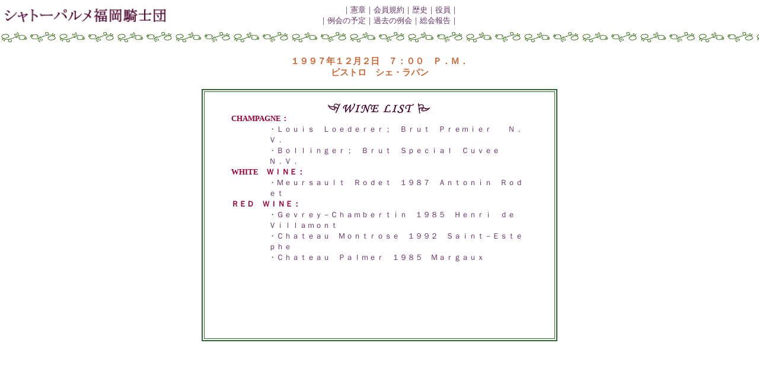

--- FILE ---
content_type: text/html
request_url: https://ch-palmer.jp/kako/html/1997_12_2.htm
body_size: 1077
content:
<html>
<head>
<title>シャトーパルメ福岡騎士団－過去の例会</title>
<meta http-equiv="Content-Type" content="text/html; charset=Shift_JIS">
<link href="../../ch_html.css" rel="stylesheet" type="text/css">
</head>
<body bgcolor="#FFFFFF" text="#663366" link="#663366" vlink="#CC6633">
<table width="765" border="0" cellspacing="0" cellpadding="0">
  <tr> 
    <td rowspan="2"><a href="../../index.htm"><img src="../../image/logo_b.gif" width="373" height="23" alt="homeへ" border="0"></a></td>
    <td width="412" align="right" class="size10">｜<a href="../../kensyou/index.htm" style="text-decoration:none">憲章</a>｜<a href="../../kaisoku/index.htm"  STYLE="text-decoration:none">会員規約</a><a href="../../history/index.html" STYLE="text-decoration:none">｜歴史｜</a><a href="../../yakuin/index.htm" STYLE="text-decoration:none">役員</a>｜</td>
  </tr>
  <tr> 
    <td width="412" align="right" class="size10">｜<a href="../../plan/index.htm" style="text-decoration:none">例会の予定</a>｜<a href="../../kako/index.htm" style="text-decoration:none">過去の例会</a>｜<a href="../../sou/index.htm" style="text-decoration:none">総会報告</a>｜</td>
  </tr>
</table>
<p>　</p>
<table width="600" border="0" cellspacing="0" cellpadding="0" height="23" align="center">
  <tr> 
    <td colspan="2" align="center" class="orangeb"> １９９７年１２月２日　７：００　Ｐ．Ｍ．<br>
      ビストロ　シェ・ラパン</td>
  </tr>
</table>
<br>
<table width="600" border="2" align="center" bordercolor="#336633" cellspacing="2" height="257">
  <tr> 
    <td colspan="2" height="278"> 
      <table width="500" border="0" cellspacing="0" cellpadding="0" align="center">
        <tr> 
          <td colspan="2">　</td>
        </tr>
        <tr align="center"> 
          <td colspan="2"> <img src="../../image/winelist.gif" width="174" height="17"></div></td>
        </tr>
        <tr> 
          <td width="96"></td>
          <td width="654"></td>
        </tr>
        <tr> 
          <td width="96"></td>
          <td width="654"></td>
        </tr>
        <tr> 
          <td colspan="2" class="wineredb">CHAMPAGNE：</td>
        </tr>
        <tr> 
          <td></td>
          <td class="size10">・Ｌｏｕｉｓ　Ｌｏｅｄｅｒｅｒ；　Ｂｒｕｔ　Ｐｒｅｍｉｅｒ　　Ｎ．Ｖ．</td>
        </tr>
        <tr>
          <td></td>
          <td class="size10">・Ｂｏｌｌｉｎｇｅｒ；　Ｂｒｕｔ　Ｓｐｅｃｉａｌ　Ｃｕｖｅｅ　　Ｎ．Ｖ．</td>
        </tr>
        <tr> 
          <td colspan="2" class="wineredb">WHITE　ＷＩＮＥ：</td>
        </tr>
        <tr> 
          <td></td>
          <td class="size10">・Ｍｅｕｒｓａｕｌｔ　Ｒｏｄｅｔ　１９８７　Ａｎｔｏｎｉｎ　Ｒｏｄｅｔ</td>
        </tr>
        <tr> 
          <td colspan="2" class="wineredb">ＲＥＤ　ＷＩＮＥ：</td>
        </tr>
        <tr> 
          <td></td>
          <td class="size10">・Ｇｅｖｒｅｙ－Ｃｈａｍｂｅｒｔｉｎ　１９８５　Ｈｅｎｒｉ　ｄｅ　Ｖｉｌｌａｍｏｎｔ</td>
        </tr>
        <tr> 
          <td></td>
          <td class="size10">・Ｃｈａｔｅａｕ　Ｍｏｎｔｒｏｓｅ　１９９２　Ｓａｉｎｔ－Ｅｓｔｅｐｈｅ</td>
        </tr>
        <tr> 
          <td></td>
          <td class="size10">・Ｃｈａｔｅａｕ　Ｐａｌｍｅｒ　１９８５　Ｍａｒｇａｕｘ</td>
        </tr>
        <tr> 
          <td></td>
          <td>　</td>
        </tr>
        <tr> 
          <td></td>
          <td>　</td>
        </tr>
        <tr> 
          <td></td>
          <td>　</td>
        </tr>
        <tr> 
          <td></td>
          <td>　</td>
        </tr>
        <tr> 
          <td></td>
          <td>　</td>
        </tr>
        <tr> 
          <td></td>
          <td>　</td>
        </tr>
        <tr> 
          <td></td>
          <td>　</td>
        </tr>
      </table>
    </td>
  </tr>
</table>
<br>
<p></p>
</body>
</html>


--- FILE ---
content_type: text/css
request_url: https://ch-palmer.jp/ch_html.css
body_size: 347
content:
body {  
background-image: url(image/tsuru_re_a.gif); 
background-repeat: repeat-x;
background-position: 0% 15px;
}
A:hover { color: #990033 }
.wineredb {
	font-size: 10pt;
	font-weight: bold;
	color: #990033;

}
.orangeb {
	font-size: 11pt;
	font-weight: bold;
	color: #CC6633;
}
.size10 {
	font-size: 10pt;
}
.chocob {
	font-size: 10pt;
	font-weight: bold;
	color: #8D4F3F;
}
.white10 {
	font-size: 10pt;
	color: #FFFFFF;
	background-color: #844A60;

}
